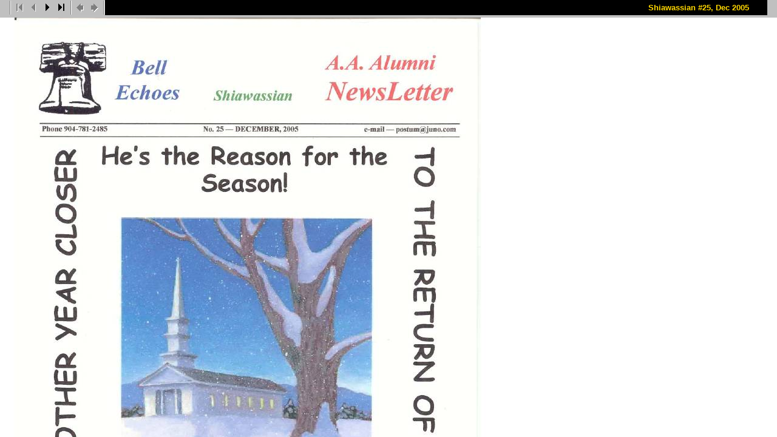

--- FILE ---
content_type: text/html
request_url: https://www.adelphianacademy.com/memories/issues/25.htm
body_size: 501
content:
<html>
<head>

<title>Shiawassian #25, Dec 2005</title>


</head>

<script>
//<!--
   var gsCSSPath = "./25/css/";
   var gsNN4Path = "./25/nn4/";
   var gsFramePath;

 if (navigator.appName == "Netscape") {
    if (navigator.appVersion.substring(0,1) >= 5)
          gsFramePath = gsCSSPath;
    else
          gsFramePath = gsNN4Path;
 }
 else
        gsFramePath = gsCSSPath;
   document.writeln('<frameset rows="29,*" frameborder="no" framespacing=0>');
   document.write('   <frame name="nav" src="' + gsFramePath + '25_nav.htm" scrolling="no" marginheight=0 marginwidth=0>');
   document.write('      <frame name="main" src="' + gsFramePath + '25_1.htm">');
   document.writeln('</frameset>');
//-->
</script>
</html>


--- FILE ---
content_type: text/html
request_url: https://www.adelphianacademy.com/memories/issues/25/css/25_nav.htm
body_size: 536
content:
<html>
<head>
<script src="navbar.js"></script>
</head>

<body bgcolor="#c0c0c0" link="#0000ff" alink="#0000ff" vlink="#0000ff" topmargin=2 leftmargin=0 marginwidth=0 marginheight=0>
<script>
//<!--
   // initialize variables.
   gCurrPage = 1;
   gFirstPage = 1;
   gLastPage = 4;

   gsFName = "25";
   gsExtName = ".htm";

   gbContents = false;

   gsTitle = "Shiawassian #25, Dec 2005";
   gSepImg.src = "../img/sep.gif";
   gNextImg[0].src = "../img/next_0.gif";
   gNextImg[1].src = "../img/next_1.gif";
   gFfwdImg[0].src = "../img/ffwd_0.gif";
   gFfwdImg[1].src = "../img/ffwd_1.gif";
   gRewImg[0].src = "../img/rew_0.gif";
   gRewImg[1].src = "../img/rew_1.gif";
   gPrevImg[0].src = "../img/prev_0.gif";
   gPrevImg[1].src = "../img/prev_1.gif";
   gHstFwdImg[0].src = "../img/hstfwd_0.gif";
   gHstFwdImg[1].src = "../img/hstfwd_1.gif";
   gHstBwdImg[0].src = "../img/hstbwd_0.gif";
   gHstBwdImg[1].src = "../img/hstbwd_1.gif";

   initialize();
//-->
</script>
</body>
</html>


--- FILE ---
content_type: text/html
request_url: https://www.adelphianacademy.com/memories/issues/25/css/25_1.htm
body_size: 386
content:
<HTML>
<HEAD>
<TITLE>25_1</TITLE>


</HEAD>
<STYLE TYPE="text/css">
<!--
/* page size information */
.pg{position:absolute;top:0px;left:0px;height:1056px;width:816px;}

.im0{position:absolute;top:0px;left:0px;width:816px;}
-->
</STYLE>

<BODY>
<DIV CLASS="pg"></DIV>

<DIV CLASS="im0"><IMG SRC="../img/25_1.jpg" HEIGHT=1056 WIDTH=816 BORDER=0></DIV>
</BODY>

</HTML>


--- FILE ---
content_type: application/x-javascript
request_url: https://www.adelphianacademy.com/memories/issues/25/css/navbar.js
body_size: 1988
content:
//-------------------------------------------------------------------------------

// global variables.
var gCurrPage;
var gFirstPage;
var gLastPage;
var gsFName;
var gsExtName;

var gsIdxName = null;
var gsBmkName = null;

var gbContents;

var gsTitle = "";
var gsLink = "";
var gsTarget = "";

var gNextImg = new Array;
var gFfwdImg = new Array;
var gRewImg = new Array;
var gPrevImg = new Array;
var gHstFwdImg = new Array;
var gHstBwdImg = new Array;

var gSepImg = new Image;

gNextImg[0] = new Image;
gNextImg[1] = new Image;
gFfwdImg[0] = new Image;
gFfwdImg[1] = new Image;
gRewImg[0] = new Image;
gRewImg[1] = new Image;
gPrevImg[0] = new Image;
gPrevImg[1] = new Image;
gHstFwdImg[0] = new Image;
gHstFwdImg[1] = new Image;
gHstBwdImg[0] = new Image;
gHstBwdImg[1] = new Image;

var gnHstList = new Array;
var gnCurrHstPos;

//-------------------------------------------------------------------------------

function OpenIndex()
{
   parent.contents.location = gsFName + gsIdxName + gsExtName;
}

//-------------------------------------------------------------------------------

function OpenBkmark()
{
   parent.contents.location = gsFName + gsBmkName + gsExtName;
}

//-------------------------------------------------------------------------------

function updateBar(pageNum)
{
   var rewPrevIcon = 0;
   var ffwdNextIcon = 0;
   var hstFwdIcon = 0;
   var hstBwdIcon = 0;

   if(gFirstPage != gLastPage)
   {
      if(pageNum == gFirstPage)
         ffwdNextIcon = 1;
      else if(pageNum == gLastPage)
         rewPrevIcon = 1;
      else if(pageNum > gFirstPage || pageNum < gLastPage)
      {
         rewPrevIcon = 1;
         ffwdNextIcon = 1;
      }
   }

   document.next.src = gNextImg[ffwdNextIcon].src;
   document.ffwd.src = gFfwdImg[ffwdNextIcon].src;
   document.rew.src = gRewImg[rewPrevIcon].src;
   document.prev.src = gPrevImg[rewPrevIcon].src;

   if(gnCurrHstPos > 0)
      hstBwdIcon = 1;
   if(gnHstList[gnCurrHstPos + 1] > 0)
      hstFwdIcon = 1;

   document.hstfwd.src = gHstFwdImg[hstFwdIcon].src;
   document.hstbwd.src = gHstBwdImg[hstBwdIcon].src;
}

//-------------------------------------------------------------------------------

function goHstBwd()
{
   var pageNum;

   if(gnCurrHstPos > 0)
   {
      gnCurrHstPos = gnCurrHstPos - 1;
      pageNum = gnHstList[gnCurrHstPos];

      updatePage(pageNum);
      updateContents(pageNum);
      updateBar(pageNum);
      gCurrPage = pageNum;
   }
parent.main.focus();
}

//-------------------------------------------------------------------------------

function goHstFwd()
{
   var pageNum;

   if(gnHstList[gnCurrHstPos + 1] > 0)
   {
      gnCurrHstPos = gnCurrHstPos + 1;
      pageNum = gnHstList[gnCurrHstPos];

      updatePage(pageNum);
      updateContents(pageNum);
      updateBar(pageNum);
      gCurrPage = pageNum;
   }
parent.main.focus();
}

//-------------------------------------------------------------------------------

function goFirstPage()
{
   openPage(gFirstPage);
}

//-------------------------------------------------------------------------------

function goLastPage()
{
   openPage(gLastPage);
}

//-------------------------------------------------------------------------------

function goPrevPage()
{
   var pageNum = gCurrPage - 1;

   if(pageNum < gFirstPage)
      return;

   openPage(pageNum);
}

//-------------------------------------------------------------------------------

function goNextPage()
{
   var pageNum = gCurrPage + 1;

   if(pageNum > gLastPage)
      return;

   openPage(pageNum);
}

//-------------------------------------------------------------------------------

function openPage(pageNum)
{
   if(pageNum >= gFirstPage && pageNum <= gLastPage)
   {
      gnCurrHstPos = gnCurrHstPos + 1;
      gnHstList[gnCurrHstPos] = pageNum;
      gnHstList[gnCurrHstPos + 1] = 0;

      updatePage(pageNum);
      updateContents(pageNum);
      updateBar(pageNum);
      gCurrPage = pageNum;
   }

parent.main.focus();
}

//-------------------------------------------------------------------------------

function openPage2(pageNum)
{
   if(pageNum >= gFirstPage && pageNum <= gLastPage)
   {
      gnCurrHstPos = gnCurrHstPos + 1;
      gnHstList[gnCurrHstPos] = pageNum;
      gnHstList[gnCurrHstPos + 1] = 0;

      updatePage(pageNum);
      updateBar(pageNum);
      gCurrPage = pageNum;
   }
parent.main.focus();
}

//-------------------------------------------------------------------------------

function updatePage(pageNum)
{
   parent.main.location = gsFName + "_"  + pageNum + gsExtName;
}

//-------------------------------------------------------------------------------

function updateContents(pageNum)
{
   if(gbContents == true)
   {
      if(parent.contents.gsName == "bookmark")
         parent.contents.updateTree(pageNum);
      else if(parent.contents.gsName == "index")
      {
         parent.contents.setIcon(gCurrPage, 0);
         parent.contents.setIcon(pageNum, 1);
      }
   }
}

//-------------------------------------------------------------------------------

function initialize()
{
   var nIconNum;

   if(gFirstPage == gLastPage)
      nIconNum = 0;
   else
      nIconNum = 1;

   // initialize history.
   gnCurrHstPos = 0;
   gnHstList[gnCurrHstPos] = gFirstPage;
   gnHstList[gnCurrHstPos + 1] = 0;

   document.writeln('<table bgcolor="#c0c0c0" cellspacing=0 cellpadding=0 border=0 width="100%">\n<tr>');

   if(gsTitle.length > 0)
   {
      document.writeln('<td>&nbsp;</td>');
      document.write('<td bgcolor="#000000">');
   }
   else
      document.write('<td>&nbsp;');

   document.write('<img src="' + gSepImg.src + '" border=0 width=4 height=25>');

   document.write('<a href="#" onClick="JavaScript:goFirstPage(); return false"><img src="' + gRewImg[0].src + '" name="rew" border=0 width=25 height=25 alt="First Page"></a>');
   document.write('<a href="#" onClick="JavaScript:goPrevPage(); return false"><img src="' + gPrevImg[0].src + '" border=0 width=23 height=25 name="prev" alt="Previous Page"></a>');
   document.write('<a href="#" onClick="JavaScript:goNextPage(); return false"><img src="' + gNextImg[nIconNum].src + '" border=0 width=23 height=25 name="next" alt="Next Page"></a>');
   document.write('<a href="#" onClick="JavaScript:goLastPage(); return false"><img src="' + gFfwdImg[nIconNum].src + '" border=0 width=25 height=25 name="ffwd" alt="Last Page"></a>');

   document.write('<img src="' + gSepImg.src + '" border=0 width=4 height=25>');

   document.write('<a href="#" onClick="goHstBwd(); return false"><img src="' + gHstBwdImg[0].src + '" border=0 width=25 height=25 name="hstbwd" alt="Go to Previous View"></a>');
   document.write('<a href="#" onClick="goHstFwd(); return false"><img src="' + gHstFwdImg[0].src + '" border=0 width=25 height=25 name="hstfwd" alt="Go to Next View"></a>');

   document.writeln('<img src="' + gSepImg.src + '" border=0 width=4 height=25></td>');

   if(gsTitle.length > 0)
   {
      document.writeln('<td bgcolor="#000000" align="right">');

      if(gsLink.length > 0)
      {
         document.write('<a href="' + gsLink + '"');

         if(gsTarget.length > 0)
            document.write(' target="' + gsTarget + '">');
         else
            document.write(' target="_blank">');
      }

      document.write('<b><font color="gold" size=2 face="Helvetica">' + gsTitle + '</b>');

      if(gsLink.length > 0)
         document.write('</a>');

      document.writeln('</td><td bgcolor="black">&nbsp;&nbsp;</td>');
   }

   document.writeln('<td>&nbsp;</td></tr></table><br>');

   if(gsIdxName != null && gsBmkName != null)
   {
      document.writeln('<table width=200><tr>')
      document.write('<td style="font-size:8pt;font-family:Verdana">&nbsp;&nbsp;&nbsp;');
      document.write('<a href="#" onClick="JavaScript:OpenIndex(); return false">page index</a>');
      document.write(' | ');
      document.write('<a href="#" onClick="JavaScript:OpenBkmark(); return false">bookmark</a>');
      document.write('</td></tr></table>');
      document.writeln('<hr align="center" width="90%">');
   }
parent.main.focus();
}

//-------------------------------------------------------------------------------
